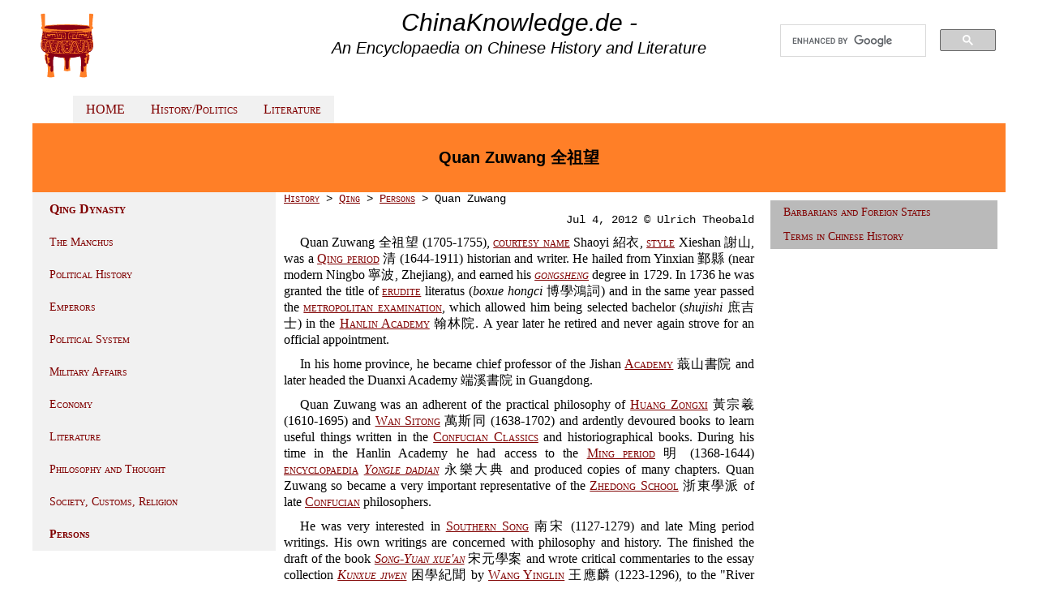

--- FILE ---
content_type: text/html
request_url: http://chinaknowledge.de/History/Qing/personsquanzuwang.html
body_size: 10171
content:
<!DOCTYPE html>
<html>
<head>
<title>Quan Zuwang 全祖望 (www.chinaknowledge.de)</title>
<link rel="stylesheet" href="../../System/styles.css" type="text/css">
<meta http-equiv="Content-Type" content="text/html; charset=utf-8">
<meta name="viewport" content="width=device-width, initial-scale=1.0">
<meta name="description" content="Quan Zuwang 全祖望 (1705-1755) was a Qing period historian and writer.">
<meta name="DC.creator" content="Ulrich Theobald">
<meta name="DC.Publisher" content="Ulrich Theobald">
<meta name="DC.Language" content="en"> 
<link rel="shortcut icon" href="../../System/ding.ico" type="image/x-icon">
</head>

<body>

<div class="im-centered">
<div class="row">

<div class="col-3 navigationleft">
<a href="../../index.html"><img src="../../System/logo.png" width="75" height="86" border="0" title="Home"></a>
</div>

<div class="col-6">
<div class="title">ChinaKnowledge.de -</div> <div class="subtitle">An Encyclopaedia on Chinese History and Literature</div>
</div>

<div class="col-3">
<div>
<script>
  (function() {
    var cx = '013050407773911876316:n9qohf_gclw';
    var gcse = document.createElement('script');
    gcse.type = 'text/javascript';
    gcse.async = true;
    gcse.src = 'https://cse.google.com/cse.js?cx=' + cx;
    var s = document.getElementsByTagName('script')[0];
    s.parentNode.insertBefore(gcse, s);
  })();
</script>
<gcse:search></gcse:search>
</div>
</div>

</div>
</div>

<div class="im-centered">
<div class="row">

<div class="col-3 article">
</div>

<div class="col-9">
<ul>
  <li class="navigationbarhorizontal"><a href="../../index.html">HOME</a></li>
  <li class="navigationbarhorizontal"><a href="../../History/history.html">History/Politics</a></li>
  <li class="navigationbarhorizontal"><a href="../../Literature/literature.html">Literature</a></li>
</ul>
</div>

</div>
</div>

<div class="im-centered">
<div class="header">
	<h1>Quan Zuwang 全祖望</h1>
</div>
</div>

<div class="im-centered">
<div class="row">

<div class="col-3 navigationleft">

<ul>
<li><a href="qing.html"><b>Qing Dynasty</b></a></li>
	<ul>
	  <li class="navigationbar"><a href="manchus.html">The Manchus</a></li>
	  <li class="navigationbar"><a href="qing-event.html">Political History</a></li>
	  <li class="navigationbar"><a href="qing-rulers.html">Emperors</a></li>
	  <li class="navigationbar"><a href="qing-admin.html">Political System</a></li>
	  <li class="navigationbar"><a href="qing-military.html">Military Affairs</a></li>
	  <li class="navigationbar"><a href="qing-econ.html">Economy</a></li>
	  <li class="navigationbar"><a href="qing-literature.html">Literature</a></li>
	  <li class="navigationbar"><a href="qing-philosophy.html">Philosophy and Thought</a></li>
	  <li class="navigationbar"><a href="qing-religion.html">Society, Customs, Religion</a></li>
	  <li class="navigationbar"><b><a href="personsqing.html">Persons</a></b></li>
	</ul>

</ul>

</div>

<div class="col-6 article">

<div class="breadcrumbs"><a href="../history.html">History</a> > <a href="qing.html">Qing</a> > <a href="personsqing.html">Persons</a> > Quan Zuwang</div>

<div class="author">Jul 4, 2012 &copy; Ulrich Theobald</div>

<p>Quan Zuwang 全祖望 (1705-1755), <a href="../Terms/titles.html">courtesy name</a> Shaoyi 紹衣, <a href="../Terms/titles.html">style</a> Xieshan 謝山, was a <a href="qing.html">Qing period</a> 清 (1644-1911) historian and writer. He hailed from Yinxian 鄞縣 (near modern Ningbo 寧波, Zhejiang), and earned his <a href="../Terms/gongsheng.html"><i>gongsheng</i></a> degree in 1729. In 1736 he was granted the title of <a href="../Terms/boshi.html">erudite</a> literatus (<i>boxue hongci</i> 博學鴻詞) and in the same year passed the <a href="../Terms/examination.html">metropolitan examination</a>, which allowed him being selected bachelor (<i>shujishi</i> 庶吉士) in the <a href="../Terms/hanlinyuan.html">Hanlin Academy</a> 翰林院. A year later he retired and never again strove for an official appointment.</p>

<p>In his home province, he became chief professor of the Jishan <a href="../Terms/shuyuan.html">Academy</a> 蕺山書院 and later headed the Duanxi Academy 端溪書院 in Guangdong.</p>

<p>Quan Zuwang was an adherent of the practical philosophy of <a href="personshuangzongxi.html">Huang Zongxi</a> 黃宗羲 (1610-1695) and <a href="personswansitong.html">Wan Sitong</a> 萬斯同 (1638-1702) and ardently devoured books to learn useful things written in the <a href="../../Literature/Terms/classics.html">Confucian Classics</a> and historiographical books. During his time in the Hanlin Academy he had access to the <a href="../Ming/ming.html">Ming period</a> 明 (1368-1644) <a href="../../Literature/Terms/leishu_genre.html">encyclopaedia</a> <a href="../../Literature/Science/yongledadian.html"><i>Yongle dadian</i></a> 永樂大典 and produced copies of many chapters. Quan Zuwang so became a very important representative of the <a href="../../Literature/Religion/philzhedongxuepai.html">Zhedong School</a> 浙東學派 of late <a href="../../Literature/Classics/confucius.html">Confucian</a> philosophers.</p>

<p>He was very interested in <a href="../Song/song.html">Southern Song</a> 南宋 (1127-1279) and late Ming period writings. His own writings are concerned with philosophy and history. The finished the draft of the book <a href="../../Literature/Historiography/songyuanxuean.html"><i>Song-Yuan xue'an</i></a> 宋元學案 and wrote critical commentaries to the essay collection <a href="../../Literature/Diverse/kunxuejiwen.html"><i>Kunxue jiwen</i></a> 困學紀聞 by <a href="../Song/personswangyinglin.html">Wang Yinglin</a> 王應麟 (1223-1296), to the "River Classic" <a href="../../Literature/Science/shuijingzhu.html"><i>Shuijingzhu</i></a> 水經注 (<i>Quan jiao Shuijingzhu</i> 全校水經注) and to the official geographical treatise of the <a href="../Han/han.html">Former Han period</a> 前漢 (206 BCE-8 CE) (<i>Hanshu dili zhi jiyi</i> 漢書地理志稽疑).</p>

<p>The <i>Song-Yuan xue an</i> was written according to Huang Zongxi's <a href="../../Literature/Historiography/mingruxuean.html"><i>Mingru xue'an</i></a> 明儒學案, a history of Ming period philosophy arranged according to philosophical schools. Huang Zongxi had planned such a book, but neither he nor his son Huang Baijia 黃百家 (1643-1709) were able to go beyond the stage of a draft. Quan's commentary to the <i>Shuijingzhu</i> was only published in 1888, as latest of three contemporarily written commentaries, the others being produced by Zhao Yiqing 趙一清 (1711-1764) and <a href="personsdaizhen.html">Dai Zhen</a> 戴震 (1723-1777). Although the three commentators did not really contradict each other in scholarly respect, they attacked each other during lifetime.</p>

<p>Quan Zuwang wrote many biographies and essays. Among the former are <i>Zhongjie Qian Gong di er bei ming</i> 忠介錢公第二碑銘, <i>Erqu xiansheng fashi wen</i> 二曲先生窆石文, <i>Tinglin xiansheng shendao biao</i> 亭林先生神道表, <i>Lizhou xiansheng shendao beiwen</i> 梨洲先生神道碑文, all biographies of early Qing period personalities the text for which is often derived from tomb inscriptions; among the latter are writings like <i>Zhuang taichang zhuan</i> 莊太常傳, <i>Chen Tongfu lun</i> 陳同甫論, <i>Ming Zuangliedi lun</i> 明莊烈帝論, <i>Puyang jiangji</i> 浦陽江記, <i>Lizhou xiansheng sijiu lu xu</i> 梨洲先生思舊錄序 and <i>Xinsang zhazi da Yin ling</i> 心喪劄子答鄞令. Some writings (ch. 38) in the "outer part" (<i>waibian</i> 外編) of his <a href="../../Literature/Poetry/bieji.html">collected writings</a> <i>Jieqiting ji</i> 鮚埼亭集 were compiled by disciples of his, namely <i>Chu Chabai xiansheng mubiao</i> 初查白先生墓表, <i>Meihua lingji</i> 梅花嶺記, <i>Huashi Zhonglie hezhuang</i> 華氏忠烈合狀, <i>Tu-Dong erjun zihe zhuang</i> 屠董二君子合狀 or <i>Jiangzhe liang da yue ji</i> 江浙兩大獄記.</p>

<p>The literary quality of Quan Zuwang's essays was often criticized as coarse and not systematical enough. Much more important is that Quan contributed a lot to many historiographical aspects concerning the early Qing period. Even in his many poems that cover a 10-<i>juan</i> long collection, biographical information can be detected. Some further writings of Quan Zuwang are <i>Jingshi dawen</i> 經史答問, <i>Dushi tongbiao</i> 讀史通表 and <i>Lichao renwu shibiao</i> 歷朝人物世表.</p>

<div class="bibliography">Sources:</div>
<div class="bibliography">Pang Pu 龐樸, ed. (1997). <i>Zhongguo ruxue</i> 中國儒學 (Shanghai: Dongfang chuban zhongxin), Vol. 2, 228.</div>
<div class="bibliography">Wu Zhengming 吳正明 (1986). "Quan Zuwang 全祖望", in <i>Zhongguo da baike quanshu</i> 中國大百科全書, <i>Zhongguo wenxue</i> 中國文學 (Beijing/Shanghai: Zhongguo da baike quanshu chubanshe), Vol. 1, 659.</div>

</div>

<div class="col-3 navigationright">
<ul>
  <li class="navigationbar"><a href="../Altera/altera.html">Barbarians and Foreign States</a></li>
  <li class="navigationbar"><a href="../Terms/terms.html">Terms in Chinese History</a></li>
</ul>
</div>

</div>
</div>

<div class="im-centered">
<div class="row">

<div class="col-9 footer">
<p>2000ff. &copy; Ulrich Theobald &middot; <a href="mailto:theobald_uli@hotmail.com">Mail</a> &middot; <a href="../../About/about.html">About</a></p>
</div>

<div class="col-3 donate">
<form action="https://www.paypal.com/cgi-bin/webscr" method="post" target="_top">
<input type="hidden" name="cmd" value="_s-xclick">
<input type="hidden" name="hosted_button_id" value="XY7FBVYVKXS4J">
<input type="image" src="https://www.paypalobjects.com/en_US/i/btn/btn_donateCC_LG.gif" border="0" name="submit" alt="PayPal - The safer, easier way to pay online!">
<img alt="" valign="bottom" border="0" src="https://www.paypalobjects.com/de_DE/i/scr/pixel.gif" width="1" height="1">
</form>
</div>

</div>
</div>

</body>
</html>